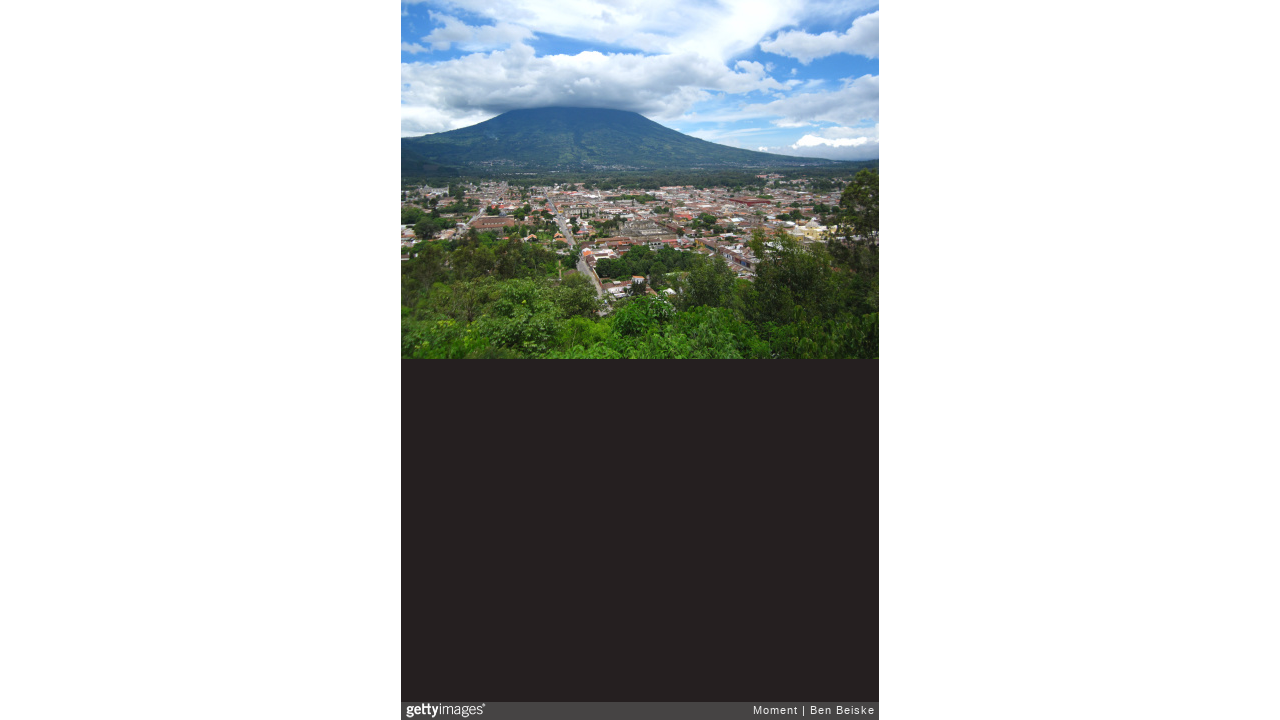

--- FILE ---
content_type: text/html; charset=UTF-8
request_url: https://embed.gettyimages.com/embed/170193091?et=vAfaMyrtSxpu3MUQP0nmSw&sig=eg-1awa5vs-FTA9hzBWQEksY4v3GpFR5qUImakIvAj0=
body_size: 6645
content:



<!DOCTYPE html>
<html>
  <head>
    <base target="_parent" />
    <title>Volcan de Agua looming over Antigua in Gatemala [Getty Images]</title>
    <meta http-equiv="X-UA-Compatible" content="IE=edge,chrome=1" />
    <meta name="robots" content="noindex, follow" />
    <meta name="viewport" content="width=device-width, initial-scale=1.0" />
    <!--[if lt IE 10]>
    <script src="//html5shiv.googlecode.com/svn/trunk/html5.js"></script>
    <![endif]-->
    <meta name="twitter:card" content="photo" />
    <meta name="twitter:site" content="@GettyImages" />
    <meta name="twitter:title" content="170193091 / Ben Beiske / Moment" />
    <meta property="og:description" content="Ben Beiske / Moment" />
    <meta property="og:image" content="https://embed-cdn.gettyimages.com/photos/volcan-de-agua-looming-over-antigua-in-gatemala-picture-id170193091?k=6&amp;m=170193091&amp;s=170667a&amp;w=0&amp;h=-QRp4YR2KzVez4Sj7l39LxFt_I0UhfCF4EPY_j5c20k=&amp;Expires=1769821200&amp;Key-Pair-Id=APKAIJLYLGZE3LWJLKRA&amp;Signature=TPP6FE4LayZXZ-HTnuU68AITxahutmCy7W9iHi-U9DbeouEITmyfurNCgQ8p0npUgLDjKxZUjQthXYC43D2e3AwF5lJJtXh-~GEBkoLULa1iIZqOnFuSI4CN29c5b0T08hJW2wuG9OG4uBHO~Utzv5sBThiy63sjl3SeDZqlezk3-SgaI~ILgTxpoWn8uq21qyhU6kRlYXWJqzlU7-yRNOQVixxodPtjOPoe4kw0~hlGPc3JkFbVu2XOBiD1v9OhjW4hkbrjewDKDCby~4cTGPd4Ey2E-ZzP76kc07wwGatXJIMIyDJNMCTYzE8-4K~E3ImCC3JaqWMWDPzWZTq3BBX86CT1gKxk5e7s-SXeYxRxjV0V08N~J4qck1JsoWKzwY8TN4N-bQSHeoz9suovIYzuF5ZcWlRa3ucAyn3b2NqQ4xu2XSCon9pNeoMILL-2224~baiOqIyISF6Tm7Gk3GwM4gk-p15zIHQlvzGadIb8tDkrBV0IX9MYeVDAWv8tNNLPGfroE2lN7bsm3NejzrRt8A4VLS-i1IYm-ixeAXDeQwpOs~xrpplKpUd~VpwWzvY4pL~YXAl72gTjJKTu4kslVJKRmzzZULSgthm47EVPq-GyYKLmr7nJvq5UFer97heGSKGLOyR2FB7mOUX5mR85kHa4yd690JxUxkgMtEc_" />
    <meta property="og:url" content="http://www.gettyimages.com/detail/170193091" />
    <meta property="og:site_name" content="Getty Images" />
    <meta name="getty:adp" content="http://www.gettyimages.com/detail/170193091" />

    

    <script src="//ajax.googleapis.com/ajax/libs/jquery/1.10.2/jquery.min.js"></script>
    
  </head>

  <body class="embed">

  <link rel="stylesheet" type="text/css" href="//embed-cdn.gettyimages.com/css/2977517/style.css" />

<div id="fb-root"></div>
<section id="body-wrapper"  data-frame-width="478" data-frame-height="359">
  
  
  

  <div id="embed-body" data-spectrum-base-url="//spectrum.gettyimages.com/v3/signals" data-asset-ids="" style="max-width:478px;">
    
    
      
    <div id="slide-0" class="slide active" data-asset-id="170193091"
                                                                                       data-collection-id="348" data-asset-product-type="" data-content-type="still image">
      <main class="solo">
        <figure>
          
            
              <ul class="reblog solo">
  
  <li id="li-fb" class="li-button">
    <div class="icon-button icon-fb" title="Share on Facebook"  onclick="return Embed.Social().facebook('http://www.gettyimages.com/consumer/share/assets/170193091');" ></div>
  </li>
  
  <li id="li-twitter" class="li-button">
    <a class="icon-button icon-twitter" title="Share on Twitter"  onclick="return Embed.Social().twitter('http://www.gettyimages.com/consumer/share/assets/170193091', 'Volcan de Agua looming over Antigua in Gatemala');" ></a>
  </li>
  <li id="li-pinterest" class="li-button">
    <a class="icon-button icon-pinterest" title="Share on Pinterest"  onclick="return Embed.Social().pinterest('\/\/www.pinterest.com\/pin\/create\/button?url=http%3A%2F%2Fwww.gettyimages.com%2Fdetail%2F170193091%3Fet%3DvAfaMyrtSxpu3MUQP0nmSw%26share%3Dembed_Pinterest\x26media=http%3A%2F%2Fmedia.gettyimages.com%2Fphotos%2Fvolcan-de-agua-looming-over-antigua-in-gatemala-picture-id170193091\x26description=');" ></a>
  </li>
  
    <li id="li-photos-com" class="li-button">
      <a class="icon-button icon-photos-com" title="Buy this on Photos.com"  onclick="return Embed.Social().photoscom('http:\/\/www.photos.com\/photo\/170193091');" ></a>
    </li>
  
</ul>

            

            

            
                <aside class="assetcomp-overlay" onclick="if (!Embed.MediaQuery().mobile() &&  true ) { window.open('http:\/\/www.gettyimages.com\/detail\/170193091?et=vAfaMyrtSxpu3MUQP0nmSw', '_blank'); Embed.ClickHandler().click('ADP'); return false; }" data-url='http://www.gettyimages.com/detail/170193091?et=vAfaMyrtSxpu3MUQP0nmSw'></aside>
                <a href="http://www.gettyimages.com/detail/170193091?et=vAfaMyrtSxpu3MUQP0nmSw" target="_blank" class="assetcomp-link">
                  <img class="assetcomp" id="assetcomp-0" alt="Volcan de Agua looming over Antigua in Gatemala" src="https://embed-cdn.gettyimages.com/photos/volcan-de-agua-looming-over-antigua-in-gatemala-picture-id170193091?k=6&amp;m=170193091&amp;s=170667a&amp;w=0&amp;h=-QRp4YR2KzVez4Sj7l39LxFt_I0UhfCF4EPY_j5c20k=&amp;Expires=1769821200&amp;Key-Pair-Id=APKAIJLYLGZE3LWJLKRA&amp;Signature=TPP6FE4LayZXZ-HTnuU68AITxahutmCy7W9iHi-U9DbeouEITmyfurNCgQ8p0npUgLDjKxZUjQthXYC43D2e3AwF5lJJtXh-~GEBkoLULa1iIZqOnFuSI4CN29c5b0T08hJW2wuG9OG4uBHO~Utzv5sBThiy63sjl3SeDZqlezk3-SgaI~ILgTxpoWn8uq21qyhU6kRlYXWJqzlU7-yRNOQVixxodPtjOPoe4kw0~hlGPc3JkFbVu2XOBiD1v9OhjW4hkbrjewDKDCby~4cTGPd4Ey2E-ZzP76kc07wwGatXJIMIyDJNMCTYzE8-4K~E3ImCC3JaqWMWDPzWZTq3BBX86CT1gKxk5e7s-SXeYxRxjV0V08N~J4qck1JsoWKzwY8TN4N-bQSHeoz9suovIYzuF5ZcWlRa3ucAyn3b2NqQ4xu2XSCon9pNeoMILL-2224~baiOqIyISF6Tm7Gk3GwM4gk-p15zIHQlvzGadIb8tDkrBV0IX9MYeVDAWv8tNNLPGfroE2lN7bsm3NejzrRt8A4VLS-i1IYm-ixeAXDeQwpOs~xrpplKpUd~VpwWzvY4pL~YXAl72gTjJKTu4kslVJKRmzzZULSgthm47EVPq-GyYKLmr7nJvq5UFer97heGSKGLOyR2FB7mOUX5mR85kHa4yd690JxUxkgMtEc_" />
                </a>
            
          
        </figure>
        <div class="image-footer">
          <div class="logo-container">
            <img src='//embed-cdn.gettyimages.com/images/2977517/gi-logo.png' width="82" height="15" class="gi-icon" alt="Getty Images" />
          </div>
          <div class="meta">
            <p class="footer-text">
              <span class="collection" title="Moment" data-field="collection">Moment</span>
              <span class="photographer" title="Ben Beiske" data-field="photographer">Ben Beiske</span>
            </p>
          </div>
        </div>
      </main>
      
    </div>
    
  </section>

<menu id="radial-menu">
  <ul>
    <li id="radial-item-share" class="radial-item" onclick="return Embed.SocialMenu().show();"></li>
  </ul>
</menu>

<script type="text/javascript">
  $(document).ready(function() { Embed.version = "1"; });
</script>
<script type="text/javascript" src="//embed-cdn.gettyimages.com/js/2977517/embed-bundle.js"></script>
<script type="text/javascript">
  $(document).ready(function () {
    Embed.Bootstrapper().init();
  });
</script>


  </body>
</html>

